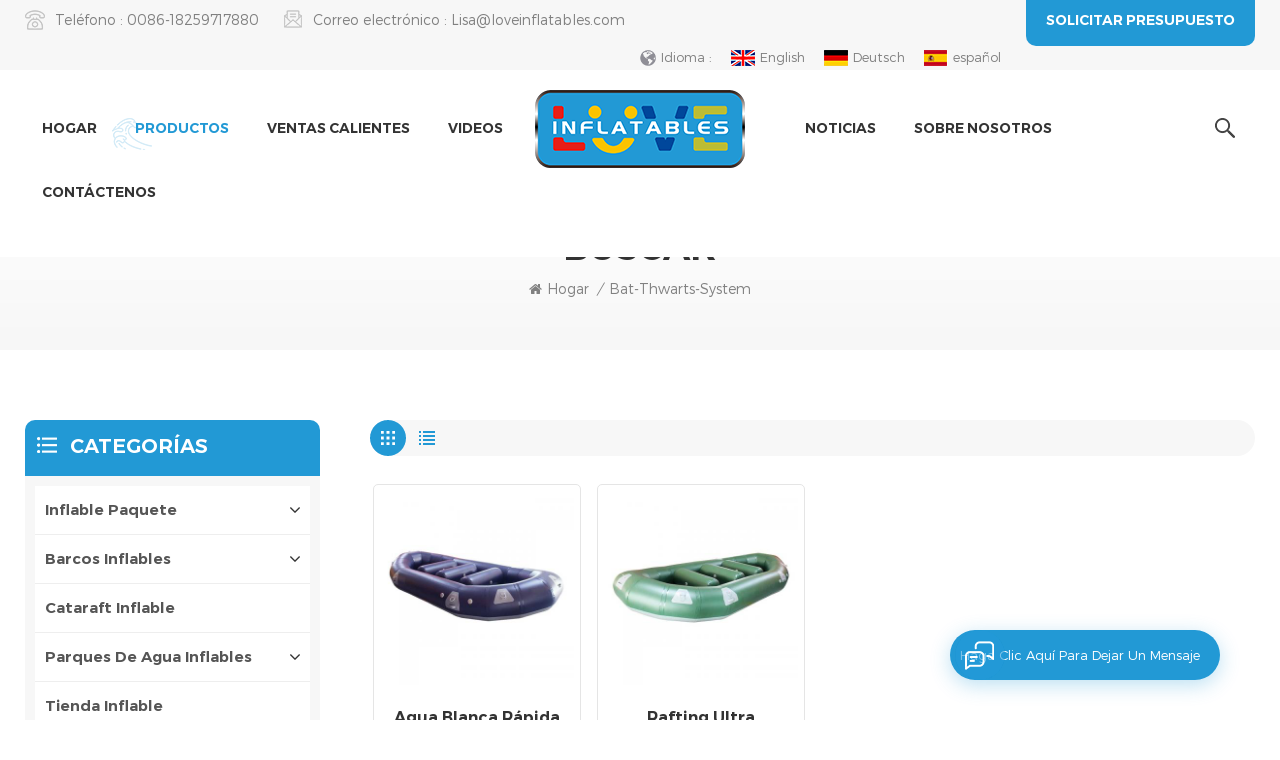

--- FILE ---
content_type: text/html
request_url: https://es.loveinflatables.com/bat-thwarts-system_sp
body_size: 12435
content:
<!DOCTYPE html PUBLIC "-//W3C//DTD XHTML 1.0 Transitional//EN" "http://www.w3.org/TR/xhtml1/DTD/xhtml1-transitional.dtd">
<html xmlns="http://www.w3.org/1999/xhtml">
    <head>
        <meta http-equiv="X-UA-Compatible" content="IE=edge">
            <meta name="viewport" content="width=device-width, initial-scale=1.0, user-scalable=no">
                <meta http-equiv="Content-Type" content="text/html; charset=utf-8" />
                <meta http-equiv="X-UA-Compatible" content="IE=edge,Chrome=1" />
                <meta http-equiv="X-UA-Compatible" content="IE=9" />
                <meta http-equiv="Content-Type" content="text/html; charset=utf-8" />
                                                <title>Venta Al Por Mayor Sistema De Ramas De Murciélago,Sistema De Ramas De Murciélago Proveedores,Fabricantes</title>
                <meta name="keywords" content="China Sistema de ramas de murciélago,Sistema de ramas de murciélago Fábrica,Sistema de ramas de murciélago fabricante" />
                <meta name="description" content="¿Quieres comprar Sistema de ramas de murciélago? Nosotros nosotros son mejores Sistema de ramas de murciélago Proveedores de China. Materiales de PVC de servicio pesado,100% de calidad aseguramiento. Gran descuento hoy! " />
                <meta name="msvalidate.01" content="88396D79FDDB97420B2EC33E931A9005" />                                 
                <meta property="og:image" content=""/>
                                <link href="/uploadfile/userimg/bb929d7c5af2431b03f551217cd3d6d2.ico" rel="shortcut icon"  />
                                                <link rel="alternate" hreflang="en" href="https://www.loveinflatables.com/bat-thwarts-system_sp" />
                                <link rel="alternate" hreflang="de" href="https://de.loveinflatables.com/bat-thwarts-system_sp" />
                                <link rel="alternate" hreflang="es" href="https://es.loveinflatables.com/bat-thwarts-system_sp" />
                                <link rel="alternate" href="https://www.loveinflatables.com/bat-thwarts-system_sp" hreflang="x-default" />
                <link type="text/css" rel="stylesheet" href="/template/css/bootstrap.css">
                    <link type="text/css" rel="stylesheet" href="/template/css/font-awesome.min.css">
                        <link type="text/css" rel="stylesheet" href="/template/css/style.css">
                            <script type="text/javascript" src="/template/js/jquery-1.8.3.js"></script>
                            <script type="text/javascript" src="/template/js/bootstrap.min.js"></script>
                            <script type="text/javascript" src="/js/front/common.js"></script>
                            <script type="text/javascript">
                                //fixed-nav
                                $(document).on("scroll", function() {
                                    if ($(document).scrollTop() > 20) {
                                        $("header").removeClass("large").addClass("small");
                                    }
                                    else {
                                        $("header").removeClass("small").addClass("large");
                                    }
                                });
                            </script>
                            <!--[if ie9]
                            <script src="/template/js/html5shiv.min.js"></script>
                            <script src="/template/js/respond.min.js"></script>
                            -->
                            <!--[if IE 8]>
                                <script src="https://oss.maxcdn.com/libs/html5shiv/3.7.0/html5shiv.js"></script>
                                <script src="https://oss.maxcdn.com/libs/respond.js/1.3.0/respond.min.js"></script>
                            <![endif]-->
							
																													
							
                           <script >
                                if( /Android|webOS|iPhone|iPad|iPod|BlackBerry|IEMobile|Opera Mini/i.test(navigator.userAgent) ) {
                                        $(function () {       
                                            $('.newm img').attr("style","");
                                            $(".newm img").attr("width","");
                                            $(".newm img").attr("height","");     

                                        })
                                }
                            </script>
<style>
	   
    	.mainmenu > nav > ul > li > a{ padding: 10px 5px 30px 30px;}
		@media only screen and (max-width: 1480px) {
			.mainmenu > nav > ul > li > a{padding:10px 15px 30px 15px;font-size:14px;}
		}
		@media only screen and (max-width: 1260px) {
			.head_con li a{font-size:12px;}
			.head_con li p{font-size:12px;}
			.select a{font-size:12px;padding-left:10px;padding-right:10px;}
			.mainmenu>nav>ul>li.nav_center{padding:0 85px;}
			#logo .logo_img img{max-width:140px;}
			.mainmenu > nav > ul > li > a{padding:10px 6px 30px 6px;font-size:14px;}
			.mainmenu-area{padding-top:5px;}
		}
     </style>
																		   
																		   
																		   
																		   
																		   
																		   
                            <!-- Google Tag Manager -->
<script>(function(w,d,s,l,i){w[l]=w[l]||[];w[l].push({'gtm.start':
new Date().getTime(),event:'gtm.js'});var f=d.getElementsByTagName(s)[0],
j=d.createElement(s),dl=l!='dataLayer'?'&l='+l:'';j.async=true;j.src=
'https://www.googletagmanager.com/gtm.js?id='+i+dl;f.parentNode.insertBefore(j,f);
})(window,document,'script','dataLayer','GTM-KNWQ9BM');</script>
<!-- End Google Tag Manager -->                            </head>
                            <body oncontextmenu=self.event.returnValue=false onselectstart="return false">
                            <!-- Google Tag Manager (noscript) -->
<noscript><iframe src="https://www.googletagmanager.com/ns.html?id=GTM-KNWQ9BM"
height="0" width="0" style="display:none;visibility:hidden"></iframe></noscript>
<!-- End Google Tag Manager (noscript) -->                                                        <!--Start of Tawk.to Script-->
<script type="text/javascript">
var Tawk_API=Tawk_API||{}, Tawk_LoadStart=new Date();
(function(){
var s1=document.createElement("script"),s0=document.getElementsByTagName("script")[0];
s1.async=true;
s1.src='https://embed.tawk.to/62037d3b9bd1f31184dbb09f/1freq2ceu';
s1.charset='UTF-8';
s1.setAttribute('crossorigin','*');
s0.parentNode.insertBefore(s1,s0);
})();
</script>
<!--End of Tawk.to Script-->                                                            <div class="fixed-search">
                                    <div class="theme-popover">
                                        <div class="theme-popbod">
                                            <div class="theme-poptit">
                                                <a href="javascript:;" class="close">×</a>
                                            </div>
                                            <div class="top-search clearfix">
                                                <div class="header_search clearfix">
                                                    <input name="search_keyword" onkeydown="javascript:enterIn(event);" type="text" class="form-control" placeholder="¿qué estás buscando?">
                                                        <span class="search_btn"><input type="submit" class="btn_search5 btn_search1" value="">
                                                                <svg xmlns="http://www.w3.org/2000/svg" width="20" height="20" viewBox="0 0 20 20">
                                                                    <path data-name="search icon" class="cls-1" d="M1477,37.429l-4.1-4.1a8.912,8.912,0,1,0-1.57,1.571l4.1,4.1Zm-17.78-9.54a6.67,6.67,0,1,1,6.67,6.667A6.674,6.674,0,0,1,1459.22,27.889Z" transform="translate(-1457 -19)"></path>
                                                                </svg>
                                                        </span>
                                                </div>
                                            </div>	
                                        </div>
                                    </div>
                                    <div class="theme-popover-mask"></div>
                                </div>
                                <header class="large">
                                    <div class="head_top clearfix">
                                        <div class="container">
                                            <div class="row">
                                                <ul class="head_con clearfix">
                                                                                                                                                            <li>
                                                        <div class="icon" style="background-position:0 0;"></div>
                                                        <p>Teléfono : <a rel="nofollow" target="_blank" href="tel:0086-18259717880">0086-18259717880</a></p>
                                                    </li>
                                                                                                                                                             
                                                    <li>
                                                        <div class="icon" style="background-position:-28px 0 ;"></div>
                                                        <p>Correo electrónico : <a rel="nofollow" target="_blank" href="mailto:Lisa@loveinflatables.com">Lisa@loveinflatables.com</a></p>
                                                    </li>
                                                                                                     </ul>
                                                <div class="select">
                                                    <a href="javascript:;" class="select-trigger" data-modal="modal-lan">
                                                        <p>Solicitar presupuesto</p></a>
                                                </div>
                                                <ul class="language">
                                                    <li class="title"><p>Idioma : </p></li>
                                                                                                        <li><a href="https://www.loveinflatables.com/bat-thwarts-system_sp"><img src="/template/images/en.jpg" alt="English"><p>English</p></a></li>
                                                                                                        <li><a href="https://de.loveinflatables.com/bat-thwarts-system_sp"><img src="/template/images/de.jpg" alt="Deutsch"><p>Deutsch</p></a></li>
                                                                                                        <li><a href="https://es.loveinflatables.com/bat-thwarts-system_sp"><img src="/template/images/es.jpg" alt="español"><p>español</p></a></li>
                                                                                                    </ul>
                                            </div>
                                        </div>
                                    </div>
                                    <div class="header clearfix">
                                        <div class="container">
                                            <div class="row">
                                                                                                      
                                                <div id="logo"><a href="/" class="logo_img"><img  src="/uploadfile/userimg/b682785176507e687537643a5ae1f3c2.png" alt="FUZHOU LOVE INFLATABLES TRADING CO.,LTD" /></a></div>
                                                      
                                                                                                 <div class="wrapper">
                                                    <nav id="main-nav">
                                                        <ul class="first-nav">
                                                            <li>
                                                                <a href="/" target="_blank">Hogar</a>
                                                            </li>
                                                        </ul>
                                                        <ul class="second-nav">
                                                            <li><a href="/products">Productos</a>
                                                                <ul class="nav_child">
                                                                                                                                            <li><a href="/inflatable-packraft_c2" title="inflable Paquete ">inflable Paquete </a>
                                                                                                                                                            <ul>
                                                                                                                                                                            <li><a href="/2-person-packraft_c17" title="Doble Packraft " >Doble Packraft </a></li>
                                                                                                                                                                            <li><a href="/white-water-packraft_c16" title="Agua blanca Paquete " >Agua blanca Paquete </a></li>
                                                                                                                                                                            <li><a href="/calm-water-packraft_c15" title="agua tranquila Paquete " >agua tranquila Paquete </a></li>
                                                                                                                                                                    </ul>
                                                                                                                                                    </li>
                                                                                                                                            <li><a href="/inflatable-boats_c1" title="Barcos inflables">Barcos inflables</a>
                                                                                                                                                            <ul>
                                                                                                                                                                            <li><a href="/inflatable-raft_c7" title="balsa inflable" >balsa inflable</a></li>
                                                                                                                                                                            <li><a href="/inflatable-kayak_c8" title="kayak inflable" >kayak inflable</a></li>
                                                                                                                                                                            <li><a href="/river-tube_c24" title="tubo de río" >tubo de río</a></li>
                                                                                                                                                                            <li><a href="/inflatable-fishing-boat_c9" title="barco de pesca inflable" >barco de pesca inflable</a></li>
                                                                                                                                                                            <li><a href="/banana-boat_c22" title="barco de platano" >barco de platano</a></li>
                                                                                                                                                                            <li><a href="/inflatable-transom-boat_c10" title="Barco de travesaño inflable" >Barco de travesaño inflable</a></li>
                                                                                                                                                                    </ul>
                                                                                                                                                    </li>
                                                                                                                                            <li><a href="/inflatable-cataraft_c23" title="Cataraft inflable">Cataraft inflable</a>
                                                                                                                                                    </li>
                                                                                                                                            <li><a href="/inflatable-water-parks_c3" title="Parques de agua inflables">Parques de agua inflables</a>
                                                                                                                                                            <ul>
                                                                                                                                                                            <li><a href="/inflatable-obstacle_c12" title="obstáculo inflable" >obstáculo inflable</a></li>
                                                                                                                                                                            <li><a href="/inflatable-water-slide_c14" title="tobogán inflable de agua" >tobogán inflable de agua</a></li>
                                                                                                                                                                            <li><a href="/inflatable-trampoline-tube_c13" title="trampolín inflable" >trampolín inflable</a></li>
                                                                                                                                                                    </ul>
                                                                                                                                                    </li>
                                                                                                                                            <li><a href="/inflatable-tent_c5" title="tienda inflable">tienda inflable</a>
                                                                                                                                                    </li>
                                                                                                                                            <li><a href="/gym-mats_c6" title="esteras de gimnasia">esteras de gimnasia</a>
                                                                                                                                                    </li>
                                                                                                                                            <li><a href="/flexible-tank_c4" title="tanque flexible">tanque flexible</a>
                                                                                                                                                            <ul>
                                                                                                                                                                            <li><a href="/tpu-pvc-fuel-tank_c18" title=" TPU  / PVC depósito de combustible" > TPU  / PVC depósito de combustible</a></li>
                                                                                                                                                                            <li><a href="/inflatable-water-tank_c19" title="tanque de agua inflable" >tanque de agua inflable</a></li>
                                                                                                                                                                    </ul>
                                                                                                                                                    </li>
                                                                                                                                            <li><a href="/inflatable-buoy_c11" title="boya inflable">boya inflable</a>
                                                                                                                                                    </li>
                                                                                                                                            <li><a href="/inflatable-pool-others_c20" title="Piscina inflable & otros ">Piscina inflable & otros </a>
                                                                                                                                                    </li>
                                                                                                                                    </ul>
                                                            </li>
                                                            <li><a href="/ph">Ventas calientes</a></li>
                                                                                                                        <li><a  href="/videos_nc1">videos</a>
                                                                                                                            </li>
                                                                                                                        <li><a  href="/news_nc2">noticias</a>
                                                                                                                            </li>
                                                                
                                                                 
                                                                <li><a href="/about-us_d1">sobre nosotros</a>
                                                                       
                                                                </li>   
                                                                                                                            
                                                                 
                                                                <li><a href="/contact-us_d2">Contáctenos</a>
                                                                     
                                                                </li>   
                                                                                                                    </ul>
                                                        <ul class="select_contact">
                                                            <li><a href="/contact-us_d2" class="main_more">Consigue una cotización</a></li>
                                                        </ul>
                                                        <ul class="select_lan clearfix">
                                                            <li class="title">Seleccione el idioma <i class="fa fa-angle-double-down"></i></li>
                                                                                                                        <li><a href="https://www.loveinflatables.com/bat-thwarts-system_sp"><img src="/template/images/en.jpg" alt="English"><p>English</p></a></li>
                                                                                                                        <li><a href="https://de.loveinflatables.com/bat-thwarts-system_sp"><img src="/template/images/de.jpg" alt="Deutsch"><p>Deutsch</p></a></li>
                                                                                                                        <li><a href="https://es.loveinflatables.com/bat-thwarts-system_sp"><img src="/template/images/es.jpg" alt="español"><p>español</p></a></li>
                                                                                                                    </ul>
                                                    </nav>
                                                    <a class="toggle">
                                                        <span></span>
                                                        <span></span>
                                                        <span></span></a>
                                                </div>	
                                                <div class="search_btn"><a class="search-info" href="javascript:;"><i></i></a></div>
                                                <div class="mainmenu-area">
                                                    <div class="mainmenu-left visible-lg visible-md">
                                                        <div class="mainmenu">
                                                            <nav>
                                                                <ul class="clearfix">
                                                                    <li ><a href="/">Hogar</a></li>
                                                                    <li class="product_vmegamenu active">
                                                                            <a href="/products">Productos</a>
                                                                            <ul class="clearfix nav_list">
                                                                                                                                                                     <li class="col-sm-3">
                                                                                        <a class="title" href="/inflatable-packraft_c2" title="inflable Paquete " >inflable Paquete </a>
                                                                                                                                                                                    <div>
                                                                                                 
                                                                                                    <p><a class="vgema-title" href="/2-person-packraft_c17" title="Doble Packraft ">Doble Packraft </a>
                                                                                                        
                                                                                                    </p>
                                                                                                 
                                                                                                    <p><a class="vgema-title" href="/white-water-packraft_c16" title="Agua blanca Paquete ">Agua blanca Paquete </a>
                                                                                                        
                                                                                                    </p>
                                                                                                 
                                                                                                    <p><a class="vgema-title" href="/calm-water-packraft_c15" title="agua tranquila Paquete ">agua tranquila Paquete </a>
                                                                                                        
                                                                                                    </p>
                                                                                                                                                                                            </div>
                                                                                                                                                                            </li>
                                                                                                                                                                     <li class="col-sm-3">
                                                                                        <a class="title" href="/inflatable-boats_c1" title="Barcos inflables" >Barcos inflables</a>
                                                                                                                                                                                    <div>
                                                                                                 
                                                                                                    <p><a class="vgema-title" href="/inflatable-raft_c7" title="balsa inflable">balsa inflable</a>
                                                                                                        
                                                                                                    </p>
                                                                                                 
                                                                                                    <p><a class="vgema-title" href="/inflatable-kayak_c8" title="kayak inflable">kayak inflable</a>
                                                                                                        
                                                                                                    </p>
                                                                                                 
                                                                                                    <p><a class="vgema-title" href="/river-tube_c24" title="tubo de río">tubo de río</a>
                                                                                                        
                                                                                                    </p>
                                                                                                 
                                                                                                    <p><a class="vgema-title" href="/inflatable-fishing-boat_c9" title="barco de pesca inflable">barco de pesca inflable</a>
                                                                                                        
                                                                                                    </p>
                                                                                                 
                                                                                                    <p><a class="vgema-title" href="/banana-boat_c22" title="barco de platano">barco de platano</a>
                                                                                                        
                                                                                                    </p>
                                                                                                 
                                                                                                    <p><a class="vgema-title" href="/inflatable-transom-boat_c10" title="Barco de travesaño inflable">Barco de travesaño inflable</a>
                                                                                                        
                                                                                                    </p>
                                                                                                                                                                                            </div>
                                                                                                                                                                            </li>
                                                                                                                                                                     <li class="col-sm-3">
                                                                                        <a class="title" href="/inflatable-cataraft_c23" title="Cataraft inflable" >Cataraft inflable</a>
                                                                                                                                                                            </li>
                                                                                                                                                                     <li class="col-sm-3">
                                                                                        <a class="title" href="/inflatable-water-parks_c3" title="Parques de agua inflables" >Parques de agua inflables</a>
                                                                                                                                                                                    <div>
                                                                                                 
                                                                                                    <p><a class="vgema-title" href="/inflatable-obstacle_c12" title="obstáculo inflable">obstáculo inflable</a>
                                                                                                        
                                                                                                    </p>
                                                                                                 
                                                                                                    <p><a class="vgema-title" href="/inflatable-water-slide_c14" title="tobogán inflable de agua">tobogán inflable de agua</a>
                                                                                                        
                                                                                                    </p>
                                                                                                 
                                                                                                    <p><a class="vgema-title" href="/inflatable-trampoline-tube_c13" title="trampolín inflable">trampolín inflable</a>
                                                                                                        
                                                                                                    </p>
                                                                                                                                                                                            </div>
                                                                                                                                                                            </li>
                                                                                                                                                                     <li class="col-sm-3">
                                                                                        <a class="title" href="/inflatable-tent_c5" title="tienda inflable" >tienda inflable</a>
                                                                                                                                                                            </li>
                                                                                                                                                                     <li class="col-sm-3">
                                                                                        <a class="title" href="/gym-mats_c6" title="esteras de gimnasia" >esteras de gimnasia</a>
                                                                                                                                                                            </li>
                                                                                                                                                                     <li class="col-sm-3">
                                                                                        <a class="title" href="/flexible-tank_c4" title="tanque flexible" >tanque flexible</a>
                                                                                                                                                                                    <div>
                                                                                                 
                                                                                                    <p><a class="vgema-title" href="/tpu-pvc-fuel-tank_c18" title=" TPU  / PVC depósito de combustible"> TPU  / PVC depósito de combustible</a>
                                                                                                        
                                                                                                    </p>
                                                                                                 
                                                                                                    <p><a class="vgema-title" href="/inflatable-water-tank_c19" title="tanque de agua inflable">tanque de agua inflable</a>
                                                                                                        
                                                                                                    </p>
                                                                                                                                                                                            </div>
                                                                                                                                                                            </li>
                                                                                                                                                                     <li class="col-sm-3">
                                                                                        <a class="title" href="/inflatable-buoy_c11" title="boya inflable" >boya inflable</a>
                                                                                                                                                                            </li>
                                                                                                                                                                     <li class="col-sm-3">
                                                                                        <a class="title" href="/inflatable-pool-others_c20" title="Piscina inflable & otros " >Piscina inflable & otros </a>
                                                                                                                                                                            </li>
                                                                                                                                                            </ul>
                                                                        </li>
                                                                    <li ><a href="/ph">Ventas calientes</a></li>
                                                                                                                                        <li ><a  href="/videos_nc1">videos</a>
                                                                                                                                            </li>
                                                                    <li class="nav_center"></li>
                                                                                                                                            <li ><a  href="/news_nc2">noticias</a>
                                                                                                                                                    </li>
                                                                        
                                                                         
                                                                        <li ><a href="/about-us_d1">sobre nosotros</a>
                                                                             
                                                                        </li>   
                                                                                                                                            
                                                                         
                                                                        <li ><a href="/contact-us_d2">Contáctenos</a>
                                                                             
                                                                        </li>   
                                                                                                                                    </ul>
                                                                                                                                 
                                                                 
                                                                 
                                                                 
                                                                 
                                                                 
                                                                 
                                                            </nav>
                                                        </div>
                                                    </div>
                                                </div>
                                            </div>
                                        </div>
                                    </div>
                                </header>
                                <div class="height"></div>
                                <div class="select-modal" id="modal-lan">
                                    <div class="select-content">
                                        <div class="select_title">
                                            <em>dejar un mensaje</em>
                                            <div class="text"> Si Usted está interesado en nuestros productos y desea saber más detalles, deje un mensaje aquí, le responderemos tan pronto como nosotros .. puedamos. </div>
                                        </div>
                                        <div class="main">
                                            <div class="send_column">
                                                <form id="email_form1" name="email_form1" method="post" action="/inquiry/addinquiry">
                                                <input type="hidden"  value="Leave A Message"  name="msg_title" />
                                                    <ul class="clearfix row">
                                                        <li class=" col-sm-6 col-xs-12">
                                                            <span class="ms_e"><input type="text" name="msg_email" id="msg_email" class="meInput" placeholder="Tu correo electrónico"></span>
                                                        </li>
                                                        <li class=" col-sm-6 col-xs-12">
                                                            <span class="ms_p"><input type="text" name="msg_tel" id="msg_phone" class="meInput" placeholder="Teléfono/Whatsapp"></span>
                                                        </li>
                                                        <li class=" meText col-xs-12">
                                                            <span class="ms_m"><textarea id="meText" placeholder="Ingrese los detalles del producto (como color, tamaño, materiales etc.) y otros requisitos específicos para recibir una cotización precisa. " maxlength="3000" name="msg_content"></textarea></span>
                                                        </li>
                                                        
                                                        <div class="clearfix"></div>
                                                    </ul>
                                                    <input type="submit" value="enviar" class="main_more google_genzong">
                                                </form>
                                            </div>
                                        </div>
                                        <button class="select-close"><i></i></button>
                                    </div>
                                </div>
                                <div class="select-overlay"></div>
                                <div class="page_banner">
    	<div class="ovrly"></div>
<div class="breadcrumb clearfix">
    <div class="container">
         <div class="row">
            <div class="main_title">
                <em>Buscar</em>
            </div>
            <div class="bread_right">
            <a class="home" href="/" title="Return to Home"><i class="fa fa-home"></i>Hogar</a>
                            <i>/</i>
                <h2>bat-thwarts-system</h2>
                    </div>
        </div>
    </div>
</div>
</div>
<div class="page_section clearfix">
    <div class="container">
        <div class="row">
            <div class="page-right clearfix">
                                 
                <div class="main">
                    <div id="cbp-vm" class="cbp-vm-switcher cbp-vm-view-grid">
                        <div class="cbp-vm-options clearfix">
                            <a href="#" class="cbp-vm-icon cbp-vm-grid cbp-vm-selected" data-view="cbp-vm-view-grid">
                                <svg fill="currentColor" preserveAspectRatio="xMidYMid meet" height="1em" width="1em" viewBox="0 0 16 16" title="Red" style="vertical-align:middle"><title>Red</title><g><path d="M1,3.80447821 L1,1 L3.80447821,1 L3.80447821,3.80447821 L1,3.80447821 Z M6.5977609,3.80447821 L6.5977609,1 L9.4022391,1 L9.4022391,3.80447821 L6.5977609,3.80447821 Z M12.1955218,3.80447821 L12.1955218,1 L15,1 L15,3.80447821 L12.1955218,3.80447821 Z M1,9.4022391 L1,6.59706118 L3.80447821,6.59706118 L3.80447821,9.4022391 L1,9.4022391 Z M6.5977609,9.4022391 L6.5977609,6.5977609 L9.4022391,6.5977609 L9.4022391,9.4022391 L6.5977609,9.4022391 Z M12.1955218,9.4022391 L12.1955218,6.59706118 L15,6.59706118 L15,9.4022391 L12.1955218,9.4022391 Z M1,14.9993003 L1,12.1948221 L3.80447821,12.1948221 L3.80447821,14.9993003 L1,14.9993003 Z M6.5977609,14.9993003 L6.5977609,12.1948221 L9.4022391,12.1948221 L9.4022391,14.9993003 L6.5977609,14.9993003 Z M12.1955218,14.9993003 L12.1955218,12.1948221 L15,12.1948221 L15,14.9993003 L12.1955218,14.9993003 Z"></path></g></svg>
                            </a>
                            <a href="#" class="cbp-vm-icon cbp-vm-list" data-view="cbp-vm-view-list">
                                <svg fill="currentColor" preserveAspectRatio="xMidYMid meet" height="1em" width="1em" viewBox="0 0 16 16" title="Lista" style="vertical-align:middle"><title>Lista</title><g><path d="M0,3 L0,1 L2,1 L2,3 L0,3 Z M0,7 L0,5 L2,5 L2,7 L0,7 Z M0,11 L0,9 L2,9 L2,11 L0,11 Z M0,15 L0,13 L2,13 L2,15 L0,15 Z M4,3 L4,1 L16,1 L16,3 L4,3 Z M4,7 L4,5 L16,5 L16,7 L4,7 Z M4,11 L4,9 L16,9 L16,11 L4,11 Z M4,15 L4,13 L16,13 L16,15 L4,15 Z"></path></g></svg>
                            </a>
                        </div>
                        <ul class="wow clearfix">
                                    
                                                                                                                            <li class="wow"><div class="clearfix">
                                        <div class="cbp-vm-image">
                                            <a class="link" href="/rapid-white-water-for-explore-extreme-rivers_p69.html"></a>
                                            <img id="product_detail_img"  alt="whitewater raft 14ft" src="/uploadfile/202106/22/de71b1367244726dcb15508ec84f4296_small.jpg" />                                                                                            <div class="cbp-image-hover"><img src="/uploadfile/202106/22/913e2684c071e4bd5606b20f77117e10_small.jpg" alt="Agua blanca rápida para explorar ríos extremos"></div>
                                                                                    </div>
                                        <div class="cbp-list-center clearfix">
                                            <div class="cbp-list-left">
                                                <a class="cbp-title" href="/rapid-white-water-for-explore-extreme-rivers_p69.html">Agua blanca rápida para explorar ríos extremos</a>
                                                <div class="cbp-vm-details"><p style="box-sizing:border-box;font-size:12px;line-height:inherit;margin-top:0px;margin-bottom:0px;padding:0px;border:0px currentcolor;font-variant-numeric:inherit;font-variant-east-asian:inherit;font-stretch:inherit;font-family:Arial, Helvetica, sans-senif;vertical-align:baseline;color:#333333;white-space:normal;background-color:#FFFFFF;"><span style="box-sizing:border-box;margin:0px;padding:0px;border:0px;font-style:inherit;font-variant:inherit;font-weight:inherit;font-stretch:inherit;font-size:16px;line-height:24px;font-family:times new roman , times;vertical-align:baseline;color:#000000;"><span style="box-sizing:border-box;margin:0px;padding:0px;border:0px currentcolor;font-variant:inherit;font-weight:inherit;font-stretch:inherit;font-size:inherit;line-height:normal;font-family:inherit;vertical-align:baseline;"><span data-spm-anchor-id="a2700.wholesale.0.i16.58f17d329DFuSs"style="box-sizing:border-box;margin:0px;padding:0px;border:0px currentcolor;font-style:inherit;font-variant:inherit;font-weight:inherit;font-stretch:inherit;font-size:inherit;line-height:18px;font-family:inherit;vertical-align:baseline;"><span style="white-space:normal;">La serie White Water Raft es el modelo más popular de los mercados de la UE y American por su peso ligero, fácil mantenimiento, diseño de seguridad y tamaño pequeño. Es Bueno para la pesca y Entretenimiento. Es un barco perfecto para bote y pesca que son ligeros y portátiles. </span></span></span></span></p><p style="box-sizing:border-box;font-size:14.6667px;line-height:27.1333px;margin-top:0px;margin-bottom:0px;padding:0px;border:0px;font-variant-numeric:inherit;font-variant-east-asian:inherit;font-stretch:inherit;font-family:sans-serif;vertical-align:baseline;white-space:normal;color:#7B818C;"><span style="box-sizing:border-box;margin:0px;padding:0px;border:0px;font-style:inherit;font-variant:inherit;font-weight:inherit;font-stretch:inherit;font-size:16px;line-height:24px;font-family:times new roman , times;vertical-align:baseline;color:#000000;"></span></p></div>
                                                                                                                                                    <ul class="post_blog_tag">
                                                        <p><i class="fa fa-tags"></i>Etiquetas :</p>
                                                                                                                    <li><a href="/nrs-raft_sp"> NRS balsa</a></li>
                                                                                                                    <li><a href="/river-expedition-raft_sp">balsa de expedición del río</a></li>
                                                                                                                    <li><a href="/outdoor-adventure-raft_sp">balsa de aventura al aire libre</a></li>
                                                                                                                    <li><a href="/bat-thwarts-system_sp">Sistema de ramas de murciélago</a></li>
                                                                                                                    <li><a href="/water-sports-boat_sp">barco deportivo acuático</a></li>
                                                                                                                    <li><a href="/fishing-raft_sp">balsa de pesca</a></li>
                                                         
                                                    </ul>
                                                                                                <div class="more"><a class="main_more" rel="nofollow" href="/rapid-white-water-for-explore-extreme-rivers_p69.html" rel="nofollow">Ver Detalle<i></i></a></div>
                                            </div>
                                        </div>
                                    </div></li>
                                                            <li class="wow"><div class="clearfix">
                                        <div class="cbp-vm-image">
                                            <a class="link" href="/ultra-durable-rafting-for-challenging-recreational-activity_p70.html"></a>
                                            <img id="product_detail_img"  alt="whitewater raft 14ft" src="/uploadfile/202106/22/67e13627972daf21803ef0ded254e37e_small.jpg" />                                                                                            <div class="cbp-image-hover"><img src="/uploadfile/202106/22/ed8aead92c8a2e06835d749bc5740c89_small.jpg" alt="Rafting ultra duradero para la actividad recreativa desafiante"></div>
                                                                                    </div>
                                        <div class="cbp-list-center clearfix">
                                            <div class="cbp-list-left">
                                                <a class="cbp-title" href="/ultra-durable-rafting-for-challenging-recreational-activity_p70.html">Rafting ultra duradero para la actividad recreativa desafiante</a>
                                                <div class="cbp-vm-details"><p>Adelante, toma las golosinas adicionales y disfruta de la buena vida. Si PIEJA AÑADIR 3-4 Removible frustra y remo a tu equipo por el río. Todo amor Inflables están diseñados y fabricados uno a la vez </p></div>
                                                                                                                                                    <ul class="post_blog_tag">
                                                        <p><i class="fa fa-tags"></i>Etiquetas :</p>
                                                                                                                    <li><a href="/sotar-raft_sp"> Sotar balsa</a></li>
                                                                                                                    <li><a href="/rmr-raft_sp"> RMR balsa</a></li>
                                                         
                                                    </ul>
                                                                                                <div class="more"><a class="main_more" rel="nofollow" href="/ultra-durable-rafting-for-challenging-recreational-activity_p70.html" rel="nofollow">Ver Detalle<i></i></a></div>
                                            </div>
                                        </div>
                                    </div></li>
                                                    </ul>
                    </div>
                </div>
                <script type="text/javascript" src="/template/js/cbpViewModeSwitch.js"></script>
                <div class="page_num clearfix">
                                        <p>Un total de <strong>1</strong> paginas</p>
                </div>          
            </div>  
            <div class="page-left clearfix">
<div class="left_fixed">
    <div id="right_column" class="left-cat column clearfix">
        <section class="block blockcms column_box">
            <div class="fot_title"><em>Categorías</em><span></span><i class="column_icon_toggle icon-plus-sign"></i></div>
            <div class="block_content toggle_content">
                <ul class="mtree">
                                        <li ><b></b><a  href="/inflatable-packraft_c2">inflable Paquete </a>
                                                <ul>
                                                        <li ><a  href="/2-person-packraft_c17">Doble Packraft </a>
                                                            </li>
                                                        <li ><a  href="/white-water-packraft_c16">Agua blanca Paquete </a>
                                                            </li>
                                                        <li ><a  href="/calm-water-packraft_c15">agua tranquila Paquete </a>
                                                            </li>
                                                    </ul>
                                            </li>
                                        <li ><b></b><a  href="/inflatable-boats_c1">Barcos inflables</a>
                                                <ul>
                                                        <li ><a  href="/inflatable-raft_c7">balsa inflable</a>
                                                            </li>
                                                        <li ><a  href="/inflatable-kayak_c8">kayak inflable</a>
                                                            </li>
                                                        <li ><a  href="/river-tube_c24">tubo de río</a>
                                                            </li>
                                                        <li ><a  href="/inflatable-fishing-boat_c9">barco de pesca inflable</a>
                                                            </li>
                                                        <li ><a  href="/banana-boat_c22">barco de platano</a>
                                                            </li>
                                                        <li ><a  href="/inflatable-transom-boat_c10">Barco de travesaño inflable</a>
                                                            </li>
                                                    </ul>
                                            </li>
                                        <li ><a  href="/inflatable-cataraft_c23">Cataraft inflable</a>
                                            </li>
                                        <li ><b></b><a  href="/inflatable-water-parks_c3">Parques de agua inflables</a>
                                                <ul>
                                                        <li ><a  href="/inflatable-obstacle_c12">obstáculo inflable</a>
                                                            </li>
                                                        <li ><a  href="/inflatable-water-slide_c14">tobogán inflable de agua</a>
                                                            </li>
                                                        <li ><a  href="/inflatable-trampoline-tube_c13">trampolín inflable</a>
                                                            </li>
                                                    </ul>
                                            </li>
                                        <li ><a  href="/inflatable-tent_c5">tienda inflable</a>
                                            </li>
                                        <li ><a  href="/gym-mats_c6">esteras de gimnasia</a>
                                            </li>
                                        <li ><b></b><a  href="/flexible-tank_c4">tanque flexible</a>
                                                <ul>
                                                        <li ><a  href="/tpu-pvc-fuel-tank_c18"> TPU  / PVC depósito de combustible</a>
                                                            </li>
                                                        <li ><a  href="/inflatable-water-tank_c19">tanque de agua inflable</a>
                                                            </li>
                                                    </ul>
                                            </li>
                                        <li ><a  href="/inflatable-buoy_c11">boya inflable</a>
                                            </li>
                                        <li ><a  href="/inflatable-pool-others_c20">Piscina inflable & otros </a>
                                            </li>
                                   </ul>
            </div>
        </section>
    </div>
    <script type="text/javascript" src="/template/js/left-mtree.js"></script>
    <div class="left-adv clearfix hidden-xs">
        <div class="ovrly"></div>
        <div class="main">
            <p class="icon"><i></i></p>
            <a href="/contact-us_d2" class="title"> How podemos ayudarte</a>
            <span class="line"></span>
            <div class="text">Usted Puede contactarnos de cualquier manera que sea conveniente para usted. Nosotros nosotros están disponibles 24 / 7 VIA Correo electrónico o Teléfono.</div>
            <a href="/contact-us_d2" class="main_more">Contáctenos</a>
        </div>
    </div>
    <div id="right_column" class="left-pro column clearfix">
        <section class="block blockcms column_box">
            <div class="fot_title"><em>nuevos productos</em><span></span><i class="column_icon_toggle icon-plus-sign"></i></div>
            <div class="block_content toggle_content">
                <ul class="list clearfix">
                                            <li>
                            <div class="box clearfix">
                                <div class="image pro_image">
                                    <a href="/heavy-duty-whitewater-raft-commercial-grade-performance_p321.html" title="Balsa de aguas bravas de alta resistencia: rendimiento de calidad comercial" ></a>
                                    <img id="product_detail_img"  alt="white water raft" src="/uploadfile/202512/23/3ef80c6fbdff011f397a340336ddbd54_thumb.jpg" />                                    <span class="icon"><i></i></span>
                                </div>
                                <div class="main">
                                    <a href="/heavy-duty-whitewater-raft-commercial-grade-performance_p321.html" title="Balsa de aguas bravas de alta resistencia: rendimiento de calidad comercial"  class="title">Balsa de aguas bravas de alta resistencia: rendimiento de calidad comercial</a>
                                    <a href="/heavy-duty-whitewater-raft-commercial-grade-performance_p321.html" class="more" rel="nofollow"><i class="fa fa-chevron-right"></i></a>
                                </div>
                            </div>
                        </li>
                                            <li>
                            <div class="box clearfix">
                                <div class="image pro_image">
                                    <a href="/high-quality-13ft-14ft-pvc-inflatable-river-raft-white-water-raft-for-sale_p319.html" title="¡Balsa inflable de PVC de 13 y 14 pies de alta calidad para aguas bravas en venta!" ></a>
                                    <img id="product_detail_img"  alt="white water raft" src="/uploadfile/202512/02/f803e328cc82dc2001b81f0c816aeb02_thumb.jpg" />                                    <span class="icon"><i></i></span>
                                </div>
                                <div class="main">
                                    <a href="/high-quality-13ft-14ft-pvc-inflatable-river-raft-white-water-raft-for-sale_p319.html" title="¡Balsa inflable de PVC de 13 y 14 pies de alta calidad para aguas bravas en venta!"  class="title">¡Balsa inflable de PVC de 13 y 14 pies de alta calidad para aguas bravas en venta!</a>
                                    <a href="/high-quality-13ft-14ft-pvc-inflatable-river-raft-white-water-raft-for-sale_p319.html" class="more" rel="nofollow"><i class="fa fa-chevron-right"></i></a>
                                </div>
                            </div>
                        </li>
                                            <li>
                            <div class="box clearfix">
                                <div class="image pro_image">
                                    <a href="/ultra-light-clam-water-white-water-2-person-inflatable-paddle-packraft_p316.html" title="Packraft inflable ultraligero para 2 personas en aguas bravas/almejas" ></a>
                                    <img id="product_detail_img"  alt="2 person packraft" src="/uploadfile/202510/13/e782fe569c43eda4fb2fdba6e9fb9a09_thumb.jpg" />                                    <span class="icon"><i></i></span>
                                </div>
                                <div class="main">
                                    <a href="/ultra-light-clam-water-white-water-2-person-inflatable-paddle-packraft_p316.html" title="Packraft inflable ultraligero para 2 personas en aguas bravas/almejas"  class="title">Packraft inflable ultraligero para 2 personas en aguas bravas/almejas</a>
                                    <a href="/ultra-light-clam-water-white-water-2-person-inflatable-paddle-packraft_p316.html" class="more" rel="nofollow"><i class="fa fa-chevron-right"></i></a>
                                </div>
                            </div>
                        </li>
                                            <li>
                            <div class="box clearfix">
                                <div class="image pro_image">
                                    <a href="/long-single-packraft-with-spraydeck-for-a-fast-speed-and-a-high-level-of-comfort_p315.html" title="Packraft individual largo con cubierta antibañeras para una alta velocidad y un alto nivel de comodidad" ></a>
                                    <img id="product_detail_img"  alt="whitewater packraft" src="/uploadfile/202509/25/46588291a3ff74ab88ef02cdc3a91e3f_thumb.jpg" />                                    <span class="icon"><i></i></span>
                                </div>
                                <div class="main">
                                    <a href="/long-single-packraft-with-spraydeck-for-a-fast-speed-and-a-high-level-of-comfort_p315.html" title="Packraft individual largo con cubierta antibañeras para una alta velocidad y un alto nivel de comodidad"  class="title">Packraft individual largo con cubierta antibañeras para una alta velocidad y un alto nivel de comodidad</a>
                                    <a href="/long-single-packraft-with-spraydeck-for-a-fast-speed-and-a-high-level-of-comfort_p315.html" class="more" rel="nofollow"><i class="fa fa-chevron-right"></i></a>
                                </div>
                            </div>
                        </li>
                                            <li>
                            <div class="box clearfix">
                                <div class="image pro_image">
                                    <a href="/inflatable-fishing-rowing-boat-white-water-sport-tpu-ultralight-life-raft-pack-raft_p314.html" title="Bote de remos inflable para pesca, deportes en aguas bravas, balsa salvavidas ultraligera de TPU." ></a>
                                    <img id="product_detail_img"  alt="whitewater packraft" src="/uploadfile/202509/12/35a8ada4eb4f26199da913490a43dbaf_thumb.jpg" />                                    <span class="icon"><i></i></span>
                                </div>
                                <div class="main">
                                    <a href="/inflatable-fishing-rowing-boat-white-water-sport-tpu-ultralight-life-raft-pack-raft_p314.html" title="Bote de remos inflable para pesca, deportes en aguas bravas, balsa salvavidas ultraligera de TPU."  class="title">Bote de remos inflable para pesca, deportes en aguas bravas, balsa salvavidas ultraligera de TPU.</a>
                                    <a href="/inflatable-fishing-rowing-boat-white-water-sport-tpu-ultralight-life-raft-pack-raft_p314.html" class="more" rel="nofollow"><i class="fa fa-chevron-right"></i></a>
                                </div>
                            </div>
                        </li>
                                            <li>
                            <div class="box clearfix">
                                <div class="image pro_image">
                                    <a href="/factory-price-all-round-whitewater-packraft-for-rivers-up-to-class-3_p313.html" title="Packraft para aguas bravas a precio de fábrica para ríos de hasta clase 3+" ></a>
                                    <img id="product_detail_img"  alt="whitewater packraft" src="/uploadfile/202509/11/d10c5fb0625d2db8ce5e34fb0ab2cdfd_thumb.jpg" />                                    <span class="icon"><i></i></span>
                                </div>
                                <div class="main">
                                    <a href="/factory-price-all-round-whitewater-packraft-for-rivers-up-to-class-3_p313.html" title="Packraft para aguas bravas a precio de fábrica para ríos de hasta clase 3+"  class="title">Packraft para aguas bravas a precio de fábrica para ríos de hasta clase 3+</a>
                                    <a href="/factory-price-all-round-whitewater-packraft-for-rivers-up-to-class-3_p313.html" class="more" rel="nofollow"><i class="fa fa-chevron-right"></i></a>
                                </div>
                            </div>
                        </li>
                                            <li>
                            <div class="box clearfix">
                                <div class="image pro_image">
                                    <a href="/speed-adventure-racking-fastest-packraft_p310.html" title="Aventura de velocidad: el packraft más rápido" ></a>
                                    <img id="product_detail_img"  alt="Inflatable calm water packraft" src="/uploadfile/202507/30/926113d738f65af88c94edb549106d51_thumb.jpg" />                                    <span class="icon"><i></i></span>
                                </div>
                                <div class="main">
                                    <a href="/speed-adventure-racking-fastest-packraft_p310.html" title="Aventura de velocidad: el packraft más rápido"  class="title">Aventura de velocidad: el packraft más rápido</a>
                                    <a href="/speed-adventure-racking-fastest-packraft_p310.html" class="more" rel="nofollow"><i class="fa fa-chevron-right"></i></a>
                                </div>
                            </div>
                        </li>
                                            <li>
                            <div class="box clearfix">
                                <div class="image pro_image">
                                    <a href="/newly-designed-high-capacity-packraft-for-whitewater_p308.html" title="Packraft de alta capacidad y nuevo diseño para aguas bravas" ></a>
                                    <img id="product_detail_img"  alt="whitewater packraft" src="/uploadfile/202507/25/f9141122890ef034916509633761dfba_thumb.jpg" />                                    <span class="icon"><i></i></span>
                                </div>
                                <div class="main">
                                    <a href="/newly-designed-high-capacity-packraft-for-whitewater_p308.html" title="Packraft de alta capacidad y nuevo diseño para aguas bravas"  class="title">Packraft de alta capacidad y nuevo diseño para aguas bravas</a>
                                    <a href="/newly-designed-high-capacity-packraft-for-whitewater_p308.html" class="more" rel="nofollow"><i class="fa fa-chevron-right"></i></a>
                                </div>
                            </div>
                        </li>
                                    </ul>
            </div>
        </section>
    </div>
</div>
</div>        </div>
    </div>
</div>
<div class="footer clearfix" style="background-image: url(/uploadfile/bannerimg/161941728959931757.jpg)">
<div class="attachment_line_top"></div>
<div class="ovrly"></div>
<div class="container">
    <div class="row">
        <div class="fot_top">
            <div class="fot_logo">
                <a href="/"><img src="/uploadfile/single/7e073a7313d7d6b36a57d163d0728029.png" alt="logo de pie de página"></a>
                <p>FUZHOU LOVE INFLATABLES TRADING CO.,LTD</p>
            </div>
            <div class="fot_letter clearfix">
                <div class="text">Suscríbase a nuestro boletín para recibir noticias, actualizaciones y ofertas especiales de correo electrónico.</div>
                <div class="letter-input">
                    <input name="textfield" id="user_email" type="text" class="fot_input" placeholder="Su dirección de correo electrónico">
                    <input type="button" class="send" value="" onclick="add_email_list();">
                </div>
                <script type="text/javascript">
                        var email = document.getElementById('user_email');
                        function add_email_list()
                        {
                            $.ajax({
                                url: "/common/ajax/addtoemail/emailname/" + email.value,
                                type: 'GET',
                                success: function(info) {
                                    if (info == 1) {
                                        alert('Exitosamente!');
                                        window.location.href = "/bat-thwarts-system_sp";

                                    } else {
                                        alert('Pérdida!');
                                        window.location.href = "/bat-thwarts-system_sp";
                                    }
                                }
                            });
                        }
                    </script>
            </div>
        </div>
        <div class="fot_con clearfix">
            <div class="fot_title"><em>Contáctenos</em></div>
            <ul class="list clearfix">
                                                <li>
                    <div class="icon" style="background-position:-71px -148px;"></div>
                    <p>Teléfono : <a rel="nofollow" href="tel:0086-18259717880">0086-18259717880</a></p>
                </li>
                                                                <li>
                    <div class="icon" style="background-position:-34px -148px;"></div>
                    <p>Correo electrónico : <a rel="nofollow" href="mailto:Lisa@loveinflatables.com">Lisa@loveinflatables.com</a></p>
                </li>
                                                 
                <li>
                    <div class="icon" style="background-position:-145px -148px ;"></div>
                    <p>WhatsApp :                                         <a rel="nofollow" target="_blank" href="https://api.whatsapp.com/send?phone=0086-18259717880&text=Hello" >   
                                        0086-18259717880</a></p>
                </li>
                                                                <li>
                    <div class="icon" style="background-position:0 -148px ;"></div>
                    <p>DIRECCIÓN : 4th floor.4th Buliding ,YKO Industrial Zone,Tiebei Road,Mawei district.Fuzhou ,China. 350015</p>
                </li>
                            </ul>
        </div>
        <div id="right_column" class="fot_nav clearfix">
            <section id="blockbestsellers" class="block products_block column_box">
                <div class="fot_title"><em>Necesitas ayuda</em><span></span><i class="column_icon_toggle icon-plus-sign"></i></div>
                <div class="block_content toggle_content">
                    <ul class="clearfix">
                         
                                <li><a href="/">casa</a></li>
                                 
                                <li><a href="/products">productos</a></li>
                                 
                                <li><a href="/ph">ventas calientes</a></li>
                                 
                                <li><a href="/videos_nc1">videos</a></li>
                                 
                                <li><a href="/news_nc2">noticias</a></li>
                                 
                                <li><a href="/about-us_d1">sobre nosotros</a></li>
                                 
                                <li><a href="/contact-us_d2">Contáctenos</a></li>
                                                    </ul>
                </div>
            </section>
        </div>
                <div id="right_column" class="fot_tag clearfix">
            <section id="blockbestsellers" class="block products_block column_box">
                <div class="fot_title"><em>Etiquetas calientes</em><span></span><i class="column_icon_toggle icon-plus-sign"></i></div>
                <div class="block_content toggle_content">
                    <ul class="clearfix">
                                                    <li><a href="/inflatable-boat_sp">bote inflable</a></li>
                                                    <li><a href="/outdoor-adventure-raft_sp">balsa de aventura al aire libre</a></li>
                                                    <li><a href="/outdoor-tpu-packraft_sp">al aire libre TPU PAGRAFT </a></li>
                                                    <li><a href="/lightweight-adventure-packraft_sp">Aventura ligera Paquete </a></li>
                                                    <li><a href="/inflatable-canoe-kayak_sp">Canoa inflable kayak</a></li>
                                                    <li><a href="/inflatable-tube_sp">tubo inflable</a></li>
                                                    <li><a href="/white-water-raft_sp">balsa de agua blanca</a></li>
                                                    <li><a href="/inflatable-tpu-packraft_sp">inflable TPU PAGRAFT </a></li>
                                            </ul>
                </div>
            </section>
        </div>
                 <div id="right_column" class="fot_sns clearfix">
            <section id="blockbestsellers" class="block products_block column_box">
                <div class="fot_title"><em>Encuéntranos en</em><span></span><i class="column_icon_toggle icon-plus-sign"></i></div>
                <div class="block_content toggle_content">
                    <ul class="clearfix">
                          
                          
                          
                        <li>
                            <a  rel="nofollow" target="_blank" href="https://www.facebook.com/profile.php?id=100069749088116" ><img src="/uploadfile/friendlink/f47acf822cbb40a275eb6545c9da9a4f.png" alt="Facebook" /><p>Facebook</p></a>
                        </li>
                          
                        <li>
                            <a  rel="nofollow" target="_blank" href="https://www.instagram.com/packraftbuilder/" ><img src="/uploadfile/friendlink/0d3ec39540d7170be092769dd379bad8.png" alt="Instagram" /><p>Instagram</p></a>
                        </li>
                          
                        <li>
                            <a  rel="nofollow" target="_blank" href="https://www.linkedin.com/in/loveinflatables/" ><img src="/uploadfile/friendlink/57e38af97b17fc818ab10ec5303ae4ff.png" alt="Linkedin" /><p>Linkedin</p></a>
                        </li>
                          
                        <li>
                            <a  rel="nofollow" target="_blank" href="https://www.youtube.com/channel/UCy3WoX5Onbi0Q8GiZrNthrA" ><img src="/uploadfile/friendlink/7ee04a62a20dceb460b8248430303c83.png" alt="Youtube" /><p>Youtube</p></a>
                        </li>
                          
                        <li>
                            <a  rel="nofollow" target="_blank" href="https://www.pinterest.com/inflatables0162/" ><img src="/uploadfile/friendlink/f49a048e21dca5bd54e2cad8aa502a64.png" alt="Pinterest" /><p>Pinterest</p></a>
                        </li>
                          
                        <li>
                            <a  rel="nofollow" target="_blank" href="http:///" ><img src="/uploadfile/friendlink/66e3387cf1de8e20617bf99d723336e1.png" alt="Blogger" /><p>Blogger</p></a>
                        </li>
                                                                    </ul>
                </div>
            </section>
        </div>
        <div class="clearfix"></div>
        <div class="footer-bottom clearfix">
            <div class="copy">
                © 2026 FUZHOU LOVE INFLATABLES TRADING CO.,LTD Reservados todos los derechos.     |    
                <div class="foot_ipv6">
                    Red IPv6 compatible<img src="/template/images/ipv6.png" alt="Red IPv6 compatible">
                </div>
            </div>
            <div class="fot_link">
                <a href="/blog">Blog</a>   |
                <a href="/sitemap.html">Mapa del sitio</a>   | 
                <a href="/sitemap.xml">XML</a>   |   
                <a href="/privacy-policy_d4">política de privacidad</a>
            </div>
        </div>
        </div>
        </div>
        </div>
        <a href="javascript:;" class="back_top" rel="nofollow"></a>
        <div id="online_qq_layer">
            <div id="online_qq_tab">
                <div id="floatShow" rel="nofollow" href="javascript:void(0);">
                    <p>haga clic aquí para dejar un mensaje</p><i></i>
                    <div class="animated-circles">
                        <div class="circle c-1"></div>
                        <div class="circle c-2"></div>
                        <div class="circle c-3"></div>
                    </div>
                </div> 
                <a id="floatHide" rel="nofollow" href="javascript:void(0);" ><i></i></a>
            </div>
            <div id="onlineService" >
                <div class="online_form">
                <div class="i_message_inquiry">
                <em class="title">dejar un mensaje</em>
                <div class="inquiry">
                    <form id="email_form2" name="email_form2" method="post" action="/inquiry/addinquiry">
                        <input type="hidden"  value="Leave A Message"  name="msg_title" />
                        <div class="text"> Si Usted está interesado en nuestros productos y desea saber más detalles, deje un mensaje aquí, le responderemos tan pronto como nosotros .. puedamos. </div>
                        <div class="input-group">
                            <span class="ms_e"><input class="form-control" name="msg_email" id="msg_email" tabindex="10" type="text" placeholder="Tu correo electrónico"></span>
                        </div>
                        <div class="input-group">
                            <span class="ms_p"><input class="form-control" name="msg_tel" id="phone" tabindex="10" type="text" placeholder="Teléfono/WhatsApp"></span>
                        </div>
                        <div class="input-group" style="display: block;">
                            <span class="ms_m"><textarea name="msg_content" class="form-control" id="message" tabindex="13" placeholder="Ingrese los detalles del producto (como color, tamaño, materiales etc.) y otros requisitos específicos para recibir una cotización precisa. "></textarea></span>
                        </div>
                                                <input type="submit" value="enviar" class="main_more google_genzong">
                    </form>
                </div>
            </div>
            </div>
            </div>
        </div>
        <div class="fixed-contact">
            <ul class="item-list clearfix">
                                 
                 
                <li class="online_p">
                    <div class="column">
                        <i class="icon"></i>
                        <a rel="nofollow" target="_blank" href="tel:0086-18259717880">0086-18259717880</a>
                    </div>
                </li>
                                                                 
                  
                <li class="online_e">
                    <div class="column">
                        <i class="icon"></i>
                        <a rel="nofollow" target="_blank" href="mailto:Lisa@loveinflatables.com">Lisa@loveinflatables.com</a>
                    </div>
                </li>
                                                                 
                                <li class="online_w">
                    <div class="column">
                        <i class="icon"></i>
                                                <a rel="nofollow" target="_blank" href="https://api.whatsapp.com/send?phone=0086-18259717880&text=Hello" >   
                        0086-18259717880</a>
                    </div>
                </li>
                                                                        <li class="online_code">
                    <div class="column">
                        <i class="icon"></i>
                        <a>
                        <p>Escanear a WeChat  :</p><img src="/uploadfile/single/4a834a3eda86db5359713b63ec4a1d85.jpg" alt="Escanear a WeChat " /></a>
                    </div>
                </li>
            </ul>
        </div>
        <div class="mobile_nav clearfix">
        <a href="/"><i style="background-position: -323px -160px"></i><p>Hogar</p></a>
        <a href="/products"><i style="background-position: -366px -160px"></i><p>Productos</p></a>
        <a href="/about-us_d1"><i style="background-position: -242px -160px"></i><p>acerca de</p></a>
        <a href="/contact-us_d2"><i style="background-position: -283px -160px"></i><p>contacto</p></a>
        </div>
        <script type="text/javascript" src="/template/js/wow.min.js"></script>
        <script type="text/javascript" src="/template/js/demo.js"></script>
        <script type="text/javascript" src="/template/js/inner-page.js"></script>
        <script>
                              $(document).ready(function() {
                                  $('.sp-wrap').smoothproducts();
                              });
        </script>
        <script type="text/javascript">
            smoothScroll.init();
            var rellax = new Rellax('.rellax')
        </script>
        <script type="text/javascript">
            baguetteBox.run('.tz-gallery');
        </script>
        <script>
            (function($) {
                var $nav = $('#main-nav');
                var $toggle = $('.toggle');
                var defaultData = {
                    maxWidth: false,
                    customToggle: $toggle,
                    levelTitles: true
                };
                // we'll store our temp stuff here
                var $clone = null;
                var data = {};
                // calling like this only for demo purposes
                const initNav = function(conf) {
                    if ($clone) {
                        // clear previous instance
                        $clone.remove();
                    }
                    // remove old toggle click event
                    $toggle.off('click');
                    // make new copy
                    $clone = $nav.clone();
                    // remember data
                    $.extend(data, conf)
                    // call the plugin
                    $clone.hcMobileNav($.extend({}, defaultData, data));
                }
                // run first demo
                initNav({});
                $('.actions').find('a').on('click', function(e) {
                    e.preventDefault();
                    var $this = $(this).addClass('active');
                    var $siblings = $this.parent().siblings().children('a').removeClass('active');
                    initNav(eval('(' + $this.data('demo') + ')'));
                });
            })(jQuery);
        </script>
        <script>
            $('#bootstrap-touch-slider').bsTouchSlider();
        </script>
        <script>
            $(function() {
                $(".parallux").parallux(
                        {
                            fullHeight: false,
                            onMobile: 'fixed'
                        }
                );
            });
        </script>
        </body>
        </html>